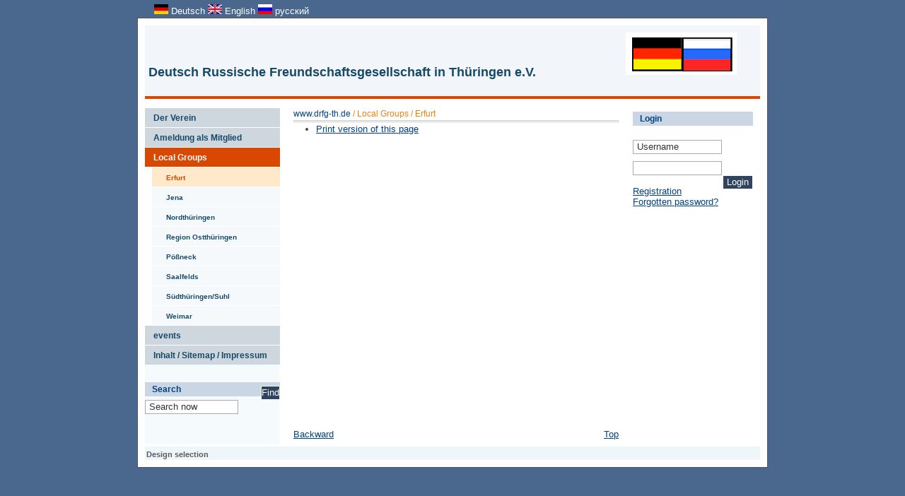

--- FILE ---
content_type: text/html; charset=utf-8
request_url: http://www.drfg-th.de/index.php?menuid=55&reporeid=909&getlang=en
body_size: 4028
content:
<!DOCTYPE html PUBLIC "-//W3C//DTD XHTML 1.0 Transitional//EN" "http://www.w3.org/TR/xhtml1/DTD/xhtml1-transitional.dtd">
<html xmlns="http://www.w3.org/1999/xhtml" xml:lang="en" lang="en" dir="ltr">
<head>
	<!-- TEMPLATE: _kopf.utf8.html -->
<!--
Ihre barrierefreie Internetseite wurde ermöglicht durch
das barrierefreie CMS Papoo. 
Information  unter http://www.papoo.de
-->
<title>e - www.drfg-th.de</title>
<meta http-equiv="content-type" content="text/html; charset=utf-8" />
<meta http-equiv="imagetoolbar" content="no" />
<meta name="Author" content="DRFG – DIE WEST - OST GESELLSCHAFT IN THÜRINGEN" />
<meta name="Publisher" content="DRFG – DIE WEST - OST GESELLSCHAFT IN THÜRINGEN" />
<meta name="Copyright" content="DRFG – DIE WEST - OST GESELLSCHAFT IN THÜRINGEN" />
<meta name="Page-topic" content="e - www.drfg-th.de" />
<meta name="Audience" content="Alle" />
<meta name="Content-language" content="en" />
<meta name="Language" content="en" />
<meta name="Page-type" content="Produktinfo" />
<meta name="description" content="erfurt" />
<meta name="keywords" content=" erfurt Gesellschaft Deutsch Russisch Thüringen" />
<meta name="Creator" content="Papoo" />
<meta name="Papoo-version" content="18.06 Rev. 1359 - Papoo Light" />

<meta name="Robots" content="INDEX,FOLLOW" />

<link rel="stylesheet" href="styles/papoo37a/css/print.css" type="text/css" media="print" />

<style type="text/css">
@import url(templates_c/1698582134_plugins.css);
@import url(styles/papoo37a/css/_index.css);
</style>
<!--[if IE 8]>
 <style type="text/css">@import url(styles/papoo37a/css/IEFixes_8_index.css);</style>
<![endif]-->
<!--[if IE 7]>
 <style type="text/css">@import url(styles/papoo37a/css/IEFixes_7_index.css);</style>
<![endif]-->
<!--[if lte IE 6]>
 <style type="text/css">@import url(styles/papoo37a/css/IEFixes_6_index.css);</style>
<![endif]-->
 <!--[if lt IE 6]>
 <style type="text/css">@import url(styles/papoo37a/css/IEFixes_5_5_index.css);</style>
<![endif]-->



<!-- JQuery ist aktiv -->
<script type="text/javascript" src="/js/jquery.js"></script>
<!-- Jquery Colorbox - Lightbos -->
<script type="text/javascript" src="/js/jquery.colorbox-min.js"></script>
<link type="text/css" media="screen" rel="stylesheet" href="/styles_default/css/colorbox.css" />
<script type="text/javascript">

<!--
$(document).ready(function(){
$("a[rel=\'lightbox\']").colorbox({transition:"fade"});
});
//-->

</script>

<!-- Extra Ausgaben aus den Plugins im Kopf -->
	<!-- TEMPLATE: _kopf.utf8.html -->
</head>

<!-- TEMPLATE: _body_kopf.utf8.html -->
 
<body onload="">
<a name="top"></a>
<div id="top_space"></div> 
<!-- ENDE TEMPLATE: _body_kopf.utf8.html -->
	<div id="page_margins">
		<div id="page" class="hold_floats">
			
			<!-- Kopfbereich -->
			<div id="head">
				<div id="head_content" class="clearfix">
					<!-- TEMPLATE: _head.html -->
<!-- MODUL: menue_sprung (intern) -->
<div id="menue_sprung">
	<ul id="skiplinks">
				<li><a href="#artikel" class="skip" accesskey="8" > To content</a><span class="ignore">. </span></li>
												<li><a href="#einloggen" class="skip"> To login</a><span class="ignore">. </span></li>
			</ul>
</div>
<!-- ENDE MODUL: menue_sprung (intern) -->														<!-- MODUL: sprachwahl -->
<div class="modul" id="mod_sprachwahl">
<ul>
	 
		<li class="languageli"><a class="toplink"
				href="/index.php?menuid=55&amp;reporeid=909&amp;getlang=de" >
	<img src="/bilder/deutsch.jpg" width="20" height="14" style="margin-top:0px;" alt="" /> Deutsch </a>
	<span class="ignore">.</span></li>
		<li class="languageli"><a class="toplink"
				href="/index.php?menuid=55&amp;reporeid=909&amp;getlang=en" id="aktulang">
	<img src="/bilder/engl.jpg" width="20" height="14" style="margin-top:0px;" alt="" /> English </a>
	<span class="ignore">.</span></li>
		<li class="languageli"><a class="toplink"
				href="/index.php?menuid=55&amp;reporeid=909&amp;getlang=ru" >
	<img src="/bilder/ru.jpg" width="20" height="14" style="margin-top:0px;" alt="" /> русский </a>
	<span class="ignore">.</span></li>
	</ul>
</div>
<!-- ENDE MODUL: sprachwahl -->
							<!-- MODUL: kopftext -->
<div class="modul" id="mod_kopftext">
	<h1 class="toph1">
		<a href="" accesskey="0" title="This link leads to the homepage of  www.drfg-th.de">
			Deutsch Russische Freundschaftsgesellschaft in Thüringen e.V.
		</a>
	</h1>
</div>
<!-- ENDE MODUL: kopftext -->	<!-- ENDE TEMPLATE: _head.html -->				</div> <!-- ENDE head_content -->
			</div> <!-- ENDE head -->
			
			<!-- Hauptbereich -->
			<div id="main">
				<!-- Inhalte in der linken Spalte -->
									<div id="col1">
						<div id="col1_content" class="clearfix">
							<!-- TEMPLATE: _inhalt_links.html -->
				<!-- MODUL: menue -->
	<div class="modul" id="mod_menue">
		<a name="menux" id="menux"></a>
				<div id="cat_" class="cat_aktiv" >	
				
				<ul class="mod_menue_ul">
																		<li>
							<!-- MODUL: MENULINK -->
				<a href="/" class="menuxaktiv active" id="menu_1" title="Way out to Startpage">
			<dfn>1: </dfn>Der Verein</a>
			<span class="ignore">&nbsp;</span>
	<!-- ENDE MODUL: MENULINK -->							</li>
																								<li>
							<!-- MODUL: MENULINK -->
				<a href="/index.php?menuid=146" class="menuxaktiv active" id="menu_146" title="Ameldung als Mitglied">
			<dfn>2: </dfn>Ameldung als Mitglied</a>
			<span class="ignore">&nbsp;</span>
	<!-- ENDE MODUL: MENULINK -->							</li>
																								<li class="has-dropdown">
							<!-- MODUL: MENULINK -->
				<a href="/index.php?menuid=35" class="menuy_aktiv" id="menu_35" title="Local Groups">
			<dfn>3: </dfn>Local Groups</a>
			<span class="ignore">&nbsp;</span>
	<!-- ENDE MODUL: MENULINK -->							
																								<div class="untermenu1" ><ul><li>
							<!-- MODUL: MENULINK -->
				<a href="/index.php?menuid=55" class="menuxaktiv_back" id="menu_55" title="e">
			<dfn>3.1: </dfn>Erfurt</a>
			<span class="ignore">&nbsp;</span>
	<!-- ENDE MODUL: MENULINK -->							</li>
																								<li>
							<!-- MODUL: MENULINK -->
				<a href="/index.php?menuid=37" class="menuxaktiv active" id="menu_37" title="Jena">
			<dfn>3.2: </dfn>Jena</a>
			<span class="ignore">&nbsp;</span>
	<!-- ENDE MODUL: MENULINK -->							</li>
																								<li>
							<!-- MODUL: MENULINK -->
				<a href="/index.php?menuid=82" class="menuxaktiv active" id="menu_82" title="Nordthüringen">
			<dfn>3.3: </dfn>Nordthüringen</a>
			<span class="ignore">&nbsp;</span>
	<!-- ENDE MODUL: MENULINK -->							</li>
																								<li>
							<!-- MODUL: MENULINK -->
				<a href="/index.php?menuid=91" class="menuxaktiv active" id="menu_91" title="Region Ostthüringen">
			<dfn>3.4: </dfn>Region Ostthüringen</a>
			<span class="ignore">&nbsp;</span>
	<!-- ENDE MODUL: MENULINK -->							</li>
																								<li>
							<!-- MODUL: MENULINK -->
				<a href="/index.php?menuid=50" class="menuxaktiv active" id="menu_50" title="Pößneck">
			<dfn>3.5: </dfn>Pößneck</a>
			<span class="ignore">&nbsp;</span>
	<!-- ENDE MODUL: MENULINK -->							</li>
																								<li>
							<!-- MODUL: MENULINK -->
				<a href="/index.php?menuid=38" class="menuxaktiv active" id="menu_38" title="Saalfeld">
			<dfn>3.6: </dfn>Saalfelds</a>
			<span class="ignore">&nbsp;</span>
	<!-- ENDE MODUL: MENULINK -->							</li>
																								<li>
							<!-- MODUL: MENULINK -->
				<a href="/index.php?menuid=87" class="menuxaktiv active" id="menu_87" title="Südthüringen/Suhl">
			<dfn>3.7: </dfn>Südthüringen/Suhl</a>
			<span class="ignore">&nbsp;</span>
	<!-- ENDE MODUL: MENULINK -->							</li>
																								<li>
							<!-- MODUL: MENULINK -->
				<a href="/index.php?menuid=40" class="menuxaktiv active" id="menu_40" title="Weimar">
			<dfn>3.8: </dfn>Weimar</a>
			<span class="ignore">&nbsp;</span>
	<!-- ENDE MODUL: MENULINK -->							</li></ul></li>
																								<li>
							<!-- MODUL: MENULINK -->
				<a href="/index.php?menuid=94" class="menuxaktiv active" id="menu_94" title="events">
			<dfn>4: </dfn>events</a>
			<span class="ignore">&nbsp;</span>
	<!-- ENDE MODUL: MENULINK -->							</li>
																								<li>
							<!-- MODUL: MENULINK -->
				<a href="inhalt.php?menuid=7" class="menuxaktiv active" id="menu_7" title="Inhalt / Sitemap / Impressum ">
			<dfn>5: </dfn>Inhalt / Sitemap / Impressum </a>
			<span class="ignore">&nbsp;</span>
	<!-- ENDE MODUL: MENULINK -->							</li>
															</ul>
			</div>
			</div>
	<!-- ENDE MODUL: menue -->
				<!-- MODUL: suchbox -->
	<div class="modul" id="mod_suchbox" >
		<a name="suchen" id="suchen"></a>
		<h3>Search</h3>
		<div class="inner_mod">
			<form id="suche" method="get" action="/index.php">
				<fieldset>
					<legend>Search</legend>
										<label for="search">Search</label>
										<input type="text" id="search" name="search" size="20" value="Search now"
						onblur="if(this.value=='')this.value='Search now';"
						onfocus="if(this.value=='Search now')this.value='';"
						title="Enter search"
						 />
										<input  type="hidden" name="erw_suchbereich" value="" />
					<input class="senden" type="submit" name="find" value="Find" />
				</fieldset>
			</form>
		</div>
	</div>
	<!-- ENDE MODUL: suchbox -->
<!-- TEMPLATE: _inhalt_links.html -->						</div> <!-- ENDE col1_content -->
					</div> <!-- ENDE col1 -->
								
				<!-- Inhalte der rechten Spalte-->
									<div id="col2">
						<div id="col2_content" class="clearfix">
							<!-- TEMPLATE: _inhalt_rechts.html -->
				<!-- MODUL: login -->
	<div class="modul" id="mod_login">
		<a name="einloggen" id="einloggen"></a>
					<h3>Login</h3>
<div class="inner_mod">
<form method="post" action="">
		<fieldset>
		<legend>Login</legend>
						<label for="username">Username</label><br />
		<input type="text" class="input" id="username" name="username" size="20" maxlength="50" value="Username"
			onblur="if(this.value=='')this.value='Username';" onfocus="if(this.value=='Username')this.value='';" /><br />
				<label for="password">Password</label><br />
		<input type="password" class="input" id="password" name="password" size="20" maxlength="50" value="" /><br />
		<input type="submit" class="senden" value="Login" name="login" /><br />
				<a class="loginlink" href="account.php" title="Registration">Registration</a><br /><span class="ignore">.</span>
				<a class="loginlink" href="login.php?forgot=1">Forgotten password?</a><br /><span class="ignore">.</span>
			</fieldset>
</form>
</div>			</div>
	<!-- ENDE MODUL: login -->
			<!-- ENDE TEMPLATE: _inhalt_rechts.html -->						</div> <!-- ENDE col2_content -->
					</div> <!-- ENDE col2 -->
								
				<!-- Hauptinhaltsbereich in der Mitte - Content !!-->
									<div id="col3">
						<div id="col3_content" class="clearfix">
							<!-- TEMPLATE: _inhalt_mitte.html -->
<!-- ### start_of_content -->
									<!-- MODUL: breadcrump -->
	<div class="modul" id="mod_breadcrump">
		<span class="breadtext">You are here:</span>
		<a class="breadlink1" href="" title="This link leads to the homepage of  www.drfg-th.de">www.drfg-th.de</a>
				

		<span class="breadslash">/ </span><a class="breadlink" href="/index.php?menuid=35" id="breadcrump_menu_35" title="Local Groups">Local Groups</a>
											

		<span class="breadslash">/ </span><a class="breadlink" href="/index.php?menuid=55" id="breadcrump_menu_55" title="e">Erfurt</a>
										</div>
	<!-- ENDE MODUL: breadcrump -->
								<!-- TEMPLATE: index.html -->
<!--Artikelbereich, hier kommt der Inhalt-->



	<a name="artikel" id="artikel"></a><span class="ignore">.</span>
	           
					<!-- MODUL: weiter (intern) -->
<!-- ENDE MODUL: weiter (intern) -->	
		
		<hr />
		
				
			
<!-- ENDE TEMPLATE: index.html --><!-- ### end_of_content -->
	<!-- MODUL (intern): mod_artikel_optionen  -->
<div class="modul" id="mod_artikel_optionen">
		
	<span class="ignore">.</span>
	
	<ul class="option">
		<li class="ignore"></li>
							<li>
								<a rel="nofollow" href="/index.php?menuid=55&amp;reporeid=909&amp;getlang=en&amp;var1=&amp;print=ok">Print version of this page</a>
                <span class="ignore">.</span>
			</li>
            <!-- <li>
             <a target="blank" href="http://www.web2pdfconvert.com/convert.aspx">Mit Web2PDF PDF der Seite erstellen</a>
             <span class="ignore">.</span></li>-->
				
				
			</ul>


</div>
<!-- ENDE MODUL (intern): mod_artikel_optionen  --><!-- MODUL (intern): mod_back_top  -->
<div class="modul" id="mod_back_top" style="clear: both;">
		<div style="text-align:left; float: left; width: 48%;"><a href="javascript:history.go(-1)" id="linkbacktop_back">Backward</a><span class="ignore">.</span></div>
		<div style="text-align:right; float: right; width: 48%;"><a href="#top" accesskey="1" id="linkbacktop_top">Top</a><span class="ignore">.</span></div>
</div>
<!-- ENDE MODUL (intern): mod_back_top --><!-- TEMPLATE: _inhalt_mitte.html -->						</div> <!-- ENDE col3_content -->
						<!-- Clearing fuer IE -->
						<div id="ie_clearing">.</div>
					</div> <!-- ENDE col3 -->
								
			</div> <!-- ENDE main -->
			
			<div id="footer" class="floatbox">
				<!-- TEMPLATE: _fuss.html -->
																<!-- MODUL: styleswitcher -->

	<div class="modul" id="mod_styleswitcher">
		<h3>Design selection</h3>
		<div class="inner_mod">
			<form action="" method="post">
				<fieldset>
										<legend>Design selection</legend>
					<label for="style">Design selection</label>
					<select id="style" name="style" size="1">
												<option value="none" >(choose)</option>
													<option value="578"  >foundation_esteem</option>
													<option value="575"  >foundation_papoo</option>
													<option value="574"  >foundation_spacious</option>
													<option value="572" selected="selected" >papoo37a</option>
													<option value="577"  >papoo4_blau</option>
													<option value="573"  >themegrill-accelerate</option>
													<option value="576"  >yaml3</option>
											</select>
										<input type="submit" class="senden" value="Try" />
				</fieldset>
			</form>
		</div>
	</div>

	<!-- ENDE MODUL: styleswitcher -->
																<!-- MODUL: Accesskeypad -->
	<div class="modul" id="mod_access">
  <h3>Access keypad</h3>
	<dl title="Entry keys of the Access keypad and their function" class="acckeypad">
        <dt>Alt+0</dt>
            <dd><a href="/index.php" accesskey="0" >Homepage</a><span class="ignore">.</span></dd>
        <dt>Alt+3</dt>
			<dd><a href="javascript:history.go(-1)" accesskey="3" >Previous page</a><span class="ignore">.</span></dd>
        <dt>Alt+6</dt>
            <dd><a href="inhalt.php" accesskey="6" ><span xml:lang="en" lang="en">Site map</span></a><span class="ignore">.</span> </dd>
        <dt>Alt+7</dt>
			<dd><a href="#suchen" accesskey="7" >Search</a><span class="ignore">.</span></dd>
        <dt>Alt+8</dt>
            <dd><a href="#artikel" accesskey="8" >To contents</a><span class="ignore">.</span></dd>
        <dt>Alt+9</dt>
		    <dd><a href="kontakt.php" accesskey="9" >Contact page</a><span class="ignore">.</span></dd>
    </dl>
</div>
	<!-- ENDE MODUL: Accesskeypad -->
						

			<!-- Copyright - nicht entfernen! -->
			<div style="float:left;font-size:80%;"></div>
			<a class="link_poweredbypapoo" title="Web CMS Software | CMS (Content Management System) Papoo auf www.drfg-th.de!" target="blank" href="http://www.papoo.de">
				<img src="/bilder/poweredbypapoo3.png" style="float: right; margin-right: 15px; width:102px; height: 15px;" alt="Web CMS Software | CMS (Content Management System) Papoo auf www.drfg-th.de!"/>
			</a>
			<!-- -->
											1766483 Vistor 
										<!-- ENDE TEMPLATE: _fuss.html -->			</div> <!-- ENDE footer -->
			
		</div> <!-- ENDE page -->
	</div> <!-- ENDE page_margins -->

</body>
</html>

--- FILE ---
content_type: text/css
request_url: http://www.drfg-th.de/styles/papoo37a/css/schriften_und_farben.css
body_size: 1029
content:
/* ######################################################################################################
** ### Schriften und Farben allgemeine HTML-Elemente ####################################################
** ######################################################################################################

*/

/* "Yet Another Multicolum Layout" (c) by Dirk Jesse (http://www.deejay-home.de)
2F4461
4A678E
*/

body
{
	color:#444;
	line-height: 1.2em;
	font-family: arial, sans serif;
	font-size:1em;
	margin: 0 auto;
	padding: 25px 0px 10px 0px;
	background-color:#4A678E;
}
#page {
	font-size:0.8em;
	}
#col3 a:visited
{
	color:#004181;
}
small
{
	font-size: 0.8em;
}
h1,h2,h3,h4,h5,h6
{
	display:block;
}
#col3 h1
{
	margin: 5px 0px 10px 0px;
	padding: 0px 0px 3px 0px;
	color: #004181;
	font-weight: bold;
	font-size: 140%;
	line-height: 1em;
	border-bottom: 1px solid #D6DEEA;

}
#col3 h2
{
	margin: 5px 0px 10px 0px;
	padding: 0px 0px 3px 0px;
	color: #004181;
	font-weight: bold;
	font-size: 120%;
	line-height: 1em;
	border-bottom: 1px solid #E5EBF3;

}
#col3 h3
{
	margin: 5px 0px 10px 0px;
	padding: 0px 0px 0px 0px;
	color: #004181;
	font-weight: bold;
	font-size: 110%;
	line-height: 1em;

}
#col3 h4
{
	margin: 5px 0px 10px 0px;
	padding: 0px 0px 0px 0px;
	color: #004181;
	font-weight: bold;
	line-height: 1em;
	font-style:italic;
}

#col2 a, #col3 a,#col1 a
{
	color: #004181; text-decoration: underline;
}
#col2 a:hover, #col3 a:hover,#col1 a:hover
{
	color: #D94801; text-decoration: none;
}

#col2 a:focus, #col3 a:active,
#col2 a:active, #col3 a:focus
{
	background-color:#004268;
	color:#fff;
}
#footer a:focus, #footer a:active,
#footer a:active, #footer a:focus
{
	background-color:#004268;
	color:#fff;
}
/* ######################################################################################################
** ### Formatierung der Inhaltsspalten ##################################################################
** ######################################################################################################
*/
#col3
{
	font-size:100%;
	line-height:1.4em;
	padding: 5px 20px 5px 20px;
}
#col3 #inhalt_sitemap
{
	margin-top:20px;
}
#col3 #inhalt_sitemap h2
{
	color: #004181;
	border:0px;
	margin:3px;
	padding:0px;

}
#col3 #inhalt_sitemap h2 a
{
	text-decoration: none;
	color: #004181;
	border:0px;
	font-size:90%;
}
#col3 #inhalt_sitemap h2 a:hover
{
	text-decoration:underline;
}
#col3 #inhalt_sitemap ul, #col3 #inhalt_sitemap li
{
	list-style-type:none;
}
#col3 a
{
	color: #004181; text-decoration: underline;
}
#col3 a:hover
{
	color: #D94801;
}
#col2
{
	font-size: 100%;
	line-height:1em;
}

#col2
{
line-height: 1.2em;

}
/* ######################################################################################################
** ### Definition der Eigenschaften innerhalb von Artikeln ##############################################
** ######################################################################################################
*/
.comment_inhalt h1, .comment_inhalt h2, .comment_inhalt h3
{
	color:#004181;
	background:#fff;
}



acronym {
	font-size:100%;
	line-height:1.6em;


	}
#mod_kalender a
{
	text-decoration:none;
}

#menue_sprung a:focus,
#menue_sprung a:active
{
	position:absolute;
	display:block;
	padding:10px;
	height:30px;
	width:200px;
	color	:#004268;
	background-color:#fff;
	font-weight:bold;
	left:300px;
	top:20px;
	overflow:visible;
	font-size:150%;
	border:2px solid #004268;
	text-decoration:none;
}

#mod_breadcrump a.breadlink,
#mod_breadcrump a.breadlink1 {
border-bottom:0px;
text-decoration:none;
}


#mod_breadcrump a,
#mod_breadcrump a:hover,
#mod_breadcrump a:active,
#mod_breadcrump a.breadlink
{
	color:#EF8110;
}
#mod_breadcrump a:hover
{
	text-decoration:underline;
}
#col2 .rightitem h2
{
	margin-left:-10px;
	margin-right:-10px;
	font-size:120%;
}
